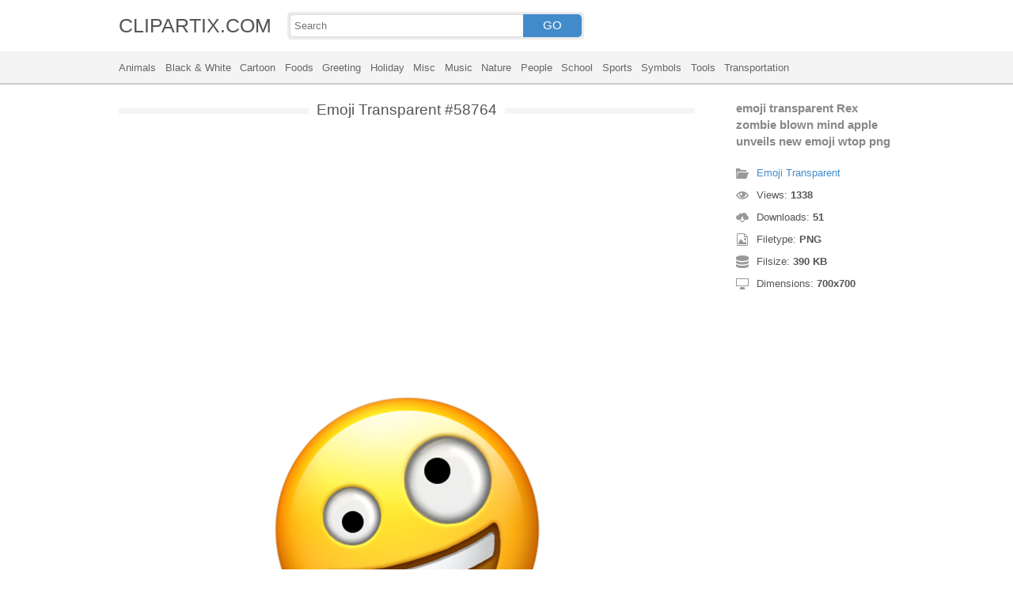

--- FILE ---
content_type: text/html; charset=UTF-8
request_url: https://clipartix.com/emoji-transparent-image-58764/
body_size: 4245
content:
<!DOCTYPE html>
<html lang="en-US">
<head>
<meta charset="UTF-8" />
<meta name="viewport" content="width=device-width, initial-scale=1">
<link rel="stylesheet" type="text/css" href="https://clipartix.com/wp-content/themes/cliptix/style2.css?v=12" />
<link rel="shortcut icon" href="https://clipartix.com/wp-content/uploads/2016/03/favicon.ico" />
<title>emoji transparent Rex zombie blown mind apple unveils new emoji wtop png &#8211; Clipartix</title>
<meta name='robots' content='max-image-preview:large, max-snippet:-1, max-video-preview:-1' />
	<style>img:is([sizes="auto" i], [sizes^="auto," i]) { contain-intrinsic-size: 3000px 1500px }</style>
	<link rel="canonical" href="https://clipartix.com/emoji-transparent-rex-zombie-blown-mind-apple-unveils-new-emoji-wtop-png-image-58764/">
</head>
<body>
<header>
	<div class="head">
		<div class="wrap fix">
			<div class="lg left"><a href="https://clipartix.com">CLIPARTIX.COM</a></div>
			<div class="sf left">
				<form method="get" action="https://clipartix.com" class="fo fix">
					<input class="si" type="text" name="s" value="" placeholder="Search" />
					<button class="sb" type="submit">GO</button>
				</form>
			</div>
		</div>
	</div>
	<nav class="nm">
		<div class="wrap">
				<a href="https://clipartix.com/category/animals">Animals</a>
	<a href="https://clipartix.com/category/black-white">Black &amp; White</a>
	<a href="https://clipartix.com/category/cartoon">Cartoon</a>
	<a href="https://clipartix.com/category/foods">Foods</a>
	<a href="https://clipartix.com/category/greeting">Greeting</a>
	<a href="https://clipartix.com/category/holiday">Holiday</a>
	<a href="https://clipartix.com/category/misc">Misc</a>
	<a href="https://clipartix.com/category/music">Music</a>
	<a href="https://clipartix.com/category/nature">Nature</a>
	<a href="https://clipartix.com/category/people">People</a>
	<a href="https://clipartix.com/category/school">School</a>
	<a href="https://clipartix.com/category/sports">Sports</a>
	<a href="https://clipartix.com/category/symbols">Symbols</a>
	<a href="https://clipartix.com/category/tools">Tools</a>
	<a href="https://clipartix.com/category/transportation">Transportation</a>
		</div>
	</nav>
</header><div class="content attachment">
	<div class="wrap">
				<div class="main fix">
			<div class="entry left">
				<h1><span>Emoji Transparent #58764</span></h1>
				<div class='banner'><script async src="//pagead2.googlesyndication.com/pagead/js/adsbygoogle.js"></script>
<!-- clipart -->
<ins class="adsbygoogle"
     style="display:block"
     data-ad-client="ca-pub-6252342313401110"
     data-ad-slot="8358334581"
     data-ad-format="rectangle,horizontal"></ins>
<script>
(adsbygoogle = window.adsbygoogle || []).push({});
</script></div>				<div class="img">
					<img width="700" height="700" src="https://clipartix.com/wp-content/uploads/2018/03/emoji-transparent-2018-27.png" class="attachment-full size-full" alt="emoji transparent Rex zombie blown mind apple unveils new emoji wtop png" decoding="async" fetchpriority="high" srcset="https://clipartix.com/wp-content/uploads/2018/03/emoji-transparent-2018-27.png 700w, https://clipartix.com/wp-content/uploads/2018/03/emoji-transparent-2018-27-170x170.png 170w" sizes="(max-width: 700px) 100vw, 700px" />				</div>
				<div class='banner'><script async src="//pagead2.googlesyndication.com/pagead/js/adsbygoogle.js"></script>
<!-- clipart -->
<ins class="adsbygoogle"
     style="display:block"
     data-ad-client="ca-pub-6252342313401110"
     data-ad-slot="8358334581"
     data-ad-format="rectangle,horizontal"></ins>
<script>
(adsbygoogle = window.adsbygoogle || []).push({});
</script></div>			</div>
			<div class="info right">
				<h3>emoji transparent Rex zombie blown mind apple unveils new emoji wtop png</h3>
				<span><i class="icon-cat"></i><a href="https://clipartix.com/emoji-transparent">Emoji Transparent</a> </span>
				<span><i class="icon-eye"></i>Views: <strong id="vi">1337</strong> </span>
				<span><i class="icon-dl"></i>Downloads: <strong>51</strong> </span>
				<span><i class="icon-ext"></i>Filetype: <strong>PNG</strong> </span>
				<span><i class="icon-size"></i>Filsize: <strong>390 KB</strong> </span>
				<span><i class="icon-res"></i>Dimensions: <strong>700x700</strong> </span>
				<!--<span>: </span>-->
			</div>
		</div>
		<div class="clip sr fix">
			<div class="dl"><a href="#" onclick="document.getElementById('dlf').submit();return false;"><i class="icon-ext"></i>Download clip art</a></div>
			<div><a target="_blank" rel="nofollow" href="http://pinterest.com/pin/create/button/?url=https://clipartix.com/emoji-transparent-rex-zombie-blown-mind-apple-unveils-new-emoji-wtop-png-image-58764/&amp;media=http://clipartix.com/wp-content/uploads/2018/03/emoji-transparent-2018-27.png&amp;description=emoji%20transparent%20Rex%20zombie%20blown%20mind%20apple%20unveils%20new%20emoji%20wtop%20png" class="pinit" title="Share on Pinterest!" onClick="window.open(this.href,'_blank','width=700,height=300');return false;"></a></div>
			<div class="fb-like" data-href="https://clipartix.com" data-layout="button" data-action="like" data-show-faces="false" data-share="false"></div>
			<div class="fb-share-button" data-href="https://clipartix.com/emoji-transparent-rex-zombie-blown-mind-apple-unveils-new-emoji-wtop-png-image-58764/"  data-type="button"></div>
			<div><a href="https://twitter.com/share" class="twitter-share-button" data-dnt="true" data-count="none" data-via="@clipartix">tweet</a></div>
			<div class="g-plusone" data-size="tall" data-annotation="none" data-href="https://clipartix.com/emoji-transparent-rex-zombie-blown-mind-apple-unveils-new-emoji-wtop-png-image-58764/"></div>
		</div>
		<div class="comment">
			<h2>Give your comments</h2>
			<div class="fb-comments" data-href="https://clipartix.com/emoji-transparent-rex-zombie-blown-mind-apple-unveils-new-emoji-wtop-png-image-58764/" data-numposts="5" data-colorscheme="light" data-width="100%"></div>
			<span class="clear pid" data-id="58764"></span>
		</div>
		<div class="box fix">
			<h2><span>Related Clip Art</span></h2>
			<div class="clear"></div>
			<div class="bi">
	<a href="https://clipartix.com/emoji-transparent-magic-emoji-green-emojis-big-transparent-images-png-image-58700/" title="emoji transparent Magic emoji green emojis big transparent images png" >
		<img width="260" height="260" src="https://clipartix.com/wp-content/uploads/2018/03/emoji-transparent-2018-17.png" class="attachment-full size-full" alt="emoji transparent Magic emoji green emojis big transparent images png" decoding="async" srcset="https://clipartix.com/wp-content/uploads/2018/03/emoji-transparent-2018-17.png 260w, https://clipartix.com/wp-content/uploads/2018/03/emoji-transparent-2018-17-170x170.png 170w" sizes="(max-width: 260px) 100vw, 260px" />	</a>
</div>
<div class="bi">
	<a href="https://clipartix.com/braces-face-emoji-transparent-stick-png-image-58712/" title="Braces face emoji transparent stick png" >
		<img width="1200" height="1200" src="https://clipartix.com/wp-content/uploads/2018/03/emoji-transparent-2018-19.png" class="attachment-full size-full" alt="Braces face emoji transparent stick png" decoding="async" srcset="https://clipartix.com/wp-content/uploads/2018/03/emoji-transparent-2018-19.png 1200w, https://clipartix.com/wp-content/uploads/2018/03/emoji-transparent-2018-19-170x170.png 170w" sizes="(max-width: 1200px) 100vw, 1200px" />	</a>
</div>
<div class="bi">
	<a href="https://clipartix.com/free-emoji-transparent-images-download-clip-art-png-image-58829/" title="Free emoji transparent images download clip art png" >
		<img width="1000" height="1000" src="https://clipartix.com/wp-content/uploads/2018/03/emoji-transparent-2018-41.png" class="attachment-full size-full" alt="Free emoji transparent images download clip art png" decoding="async" loading="lazy" srcset="https://clipartix.com/wp-content/uploads/2018/03/emoji-transparent-2018-41.png 1000w, https://clipartix.com/wp-content/uploads/2018/03/emoji-transparent-2018-41-170x170.png 170w" sizes="auto, (max-width: 1000px) 100vw, 1000px" />	</a>
</div>
<div class="bi">
	<a href="https://clipartix.com/emoji-transparent-wink-emoji-emoticon-transparent-png-image-58858/" title="emoji transparent Wink emoji emoticon transparent  png" >
		<img width="512" height="512" src="https://clipartix.com/wp-content/uploads/2018/03/emoji-transparent-2018-51.png" class="attachment-full size-full" alt="emoji transparent Wink emoji emoticon transparent  png" decoding="async" loading="lazy" srcset="https://clipartix.com/wp-content/uploads/2018/03/emoji-transparent-2018-51.png 512w, https://clipartix.com/wp-content/uploads/2018/03/emoji-transparent-2018-51-170x170.png 170w" sizes="auto, (max-width: 512px) 100vw, 512px" />	</a>
</div>
<div class="bi">
	<a href="https://clipartix.com/emoji-transparent-happy-emoji-emoticon-transparent-png-image-58686/" title="emoji transparent Happy emoji emoticon transparent  png" >
		<img width="512" height="512" src="https://clipartix.com/wp-content/uploads/2018/03/emoji-transparent-2018-10.png" class="attachment-full size-full" alt="emoji transparent Happy emoji emoticon transparent  png" decoding="async" loading="lazy" srcset="https://clipartix.com/wp-content/uploads/2018/03/emoji-transparent-2018-10.png 512w, https://clipartix.com/wp-content/uploads/2018/03/emoji-transparent-2018-10-170x170.png 170w" sizes="auto, (max-width: 512px) 100vw, 512px" />	</a>
</div>
<div class="bi">
	<a href="https://clipartix.com/cool-holidays-emoji-transparent-stick-png-image-58690/" title="Cool holidays emoji transparent stick png" >
		<img width="960" height="640" src="https://clipartix.com/wp-content/uploads/2018/03/emoji-transparent-2018-12.png" class="attachment-full size-full" alt="Cool holidays emoji transparent stick png" decoding="async" loading="lazy" srcset="https://clipartix.com/wp-content/uploads/2018/03/emoji-transparent-2018-12.png 960w, https://clipartix.com/wp-content/uploads/2018/03/emoji-transparent-2018-12-170x113.png 170w" sizes="auto, (max-width: 960px) 100vw, 960px" />	</a>
</div>
<div class="bi">
	<a href="https://clipartix.com/emoji-transparent-images-plus-png-image-58678/" title="Emoji transparent images plus png" >
		<img width="614" height="681" src="https://clipartix.com/wp-content/uploads/2018/03/emoji-transparent-2018-6.png" class="attachment-full size-full" alt="Emoji transparent images plus png" decoding="async" loading="lazy" srcset="https://clipartix.com/wp-content/uploads/2018/03/emoji-transparent-2018-6.png 614w, https://clipartix.com/wp-content/uploads/2018/03/emoji-transparent-2018-6-153x170.png 153w" sizes="auto, (max-width: 614px) 100vw, 614px" />	</a>
</div>
<div class="bi">
	<a href="https://clipartix.com/emoji-transparent-shrugging-emoji-a-perfect-way-to-show-carefree-attitude-jpg-image-58775/" title="emoji transparent Shrugging emoji a perfect way to show carefree attitude jpg" >
		<img width="585" height="329" src="https://clipartix.com/wp-content/uploads/2018/03/emoji-transparent-2018-30.jpg" class="attachment-full size-full" alt="emoji transparent Shrugging emoji a perfect way to show carefree attitude jpg" decoding="async" loading="lazy" srcset="https://clipartix.com/wp-content/uploads/2018/03/emoji-transparent-2018-30.jpg 585w, https://clipartix.com/wp-content/uploads/2018/03/emoji-transparent-2018-30-170x96.jpg 170w" sizes="auto, (max-width: 585px) 100vw, 585px" />	</a>
</div>
<div class="bi">
	<a href="https://clipartix.com/emoji-transparent-download-smiling-with-sweat-emoji-island-png-image-58734/" title="emoji transparent Download smiling with sweat emoji island png" >
		<img width="600" height="600" src="https://clipartix.com/wp-content/uploads/2018/03/emoji-transparent-2018-22.png" class="attachment-full size-full" alt="emoji transparent Download smiling with sweat emoji island png" decoding="async" loading="lazy" srcset="https://clipartix.com/wp-content/uploads/2018/03/emoji-transparent-2018-22.png 600w, https://clipartix.com/wp-content/uploads/2018/03/emoji-transparent-2018-22-170x170.png 170w" sizes="auto, (max-width: 600px) 100vw, 600px" />	</a>
</div>
<div class="bi">
	<a href="https://clipartix.com/emoji-transparent-crying-emoji-images-transparent-free-download-png-image-58680/" title="emoji transparent Crying emoji images transparent free download png" >
		<img width="279" height="279" src="https://clipartix.com/wp-content/uploads/2018/03/emoji-transparent-2018-7.png" class="attachment-full size-full" alt="emoji transparent Crying emoji images transparent free download png" decoding="async" loading="lazy" srcset="https://clipartix.com/wp-content/uploads/2018/03/emoji-transparent-2018-7.png 279w, https://clipartix.com/wp-content/uploads/2018/03/emoji-transparent-2018-7-170x170.png 170w" sizes="auto, (max-width: 279px) 100vw, 279px" />	</a>
</div>
		</div>
		<a href="https://clipartix.com/emoji-transparent" class="ar">&larr; see all Emoji Transparent</a><br/>
				<div class="box fix">
			<h2><span>Last Added Clipart</span></h2>
			<div class="clear"></div>
			<div class="bi">
	<a href="https://clipartix.com/queen-crown-clipart" title="Queen Crown Clipart" >
		<img width="1920" height="1428" src="https://clipartix.com/wp-content/uploads/2024/02/queen-crown-clipart-clip-art.png" class="attachment-full size-full" alt="Queen crown clipart clip art" decoding="async" loading="lazy" srcset="https://clipartix.com/wp-content/uploads/2024/02/queen-crown-clipart-clip-art.png 1920w, https://clipartix.com/wp-content/uploads/2024/02/queen-crown-clipart-clip-art-170x126.png 170w" sizes="auto, (max-width: 1920px) 100vw, 1920px" />	</a>
</div>
<div class="bi">
	<a href="https://clipartix.com/pink-flower-clipart" title="Pink Flower Clipart" >
		<img width="2000" height="1990" src="https://clipartix.com/wp-content/uploads/2024/02/pink-flower-soft-decorative-clipart-image.png" class="attachment-full size-full" alt="Pink flower soft decorative clipart image" decoding="async" loading="lazy" srcset="https://clipartix.com/wp-content/uploads/2024/02/pink-flower-soft-decorative-clipart-image.png 2000w, https://clipartix.com/wp-content/uploads/2024/02/pink-flower-soft-decorative-clipart-image-170x170.png 170w" sizes="auto, (max-width: 2000px) 100vw, 2000px" />	</a>
</div>
<div class="bi">
	<a href="https://clipartix.com/corgi-clipart" title="Corgi Clipart" >
		<img width="1024" height="1087" src="https://clipartix.com/wp-content/uploads/2024/02/cute-corgi-drawings-clipart-logo.png" class="attachment-full size-full" alt="Cute corgi drawings clipart logo" decoding="async" loading="lazy" srcset="https://clipartix.com/wp-content/uploads/2024/02/cute-corgi-drawings-clipart-logo.png 1024w, https://clipartix.com/wp-content/uploads/2024/02/cute-corgi-drawings-clipart-logo-160x170.png 160w" sizes="auto, (max-width: 1024px) 100vw, 1024px" />	</a>
</div>
<div class="bi">
	<a href="https://clipartix.com/body-clipart" title="Body Clipart" >
		<img width="800" height="1814" src="https://clipartix.com/wp-content/uploads/2024/02/human-body-silhouette-clipart-image.png" class="attachment-full size-full" alt="Human body silhouette clipart image" decoding="async" loading="lazy" srcset="https://clipartix.com/wp-content/uploads/2024/02/human-body-silhouette-clipart-image.png 800w, https://clipartix.com/wp-content/uploads/2024/02/human-body-silhouette-clipart-image-75x170.png 75w" sizes="auto, (max-width: 800px) 100vw, 800px" />	</a>
</div>
<div class="bi">
	<a href="https://clipartix.com/birthday-party-clipart" title="Birthday Party Clipart" >
		<img width="1563" height="1920" src="https://clipartix.com/wp-content/uploads/2024/02/birthday-party-clipart-picture-2.png" class="attachment-full size-full" alt="Birthday party clipart picture 2" decoding="async" loading="lazy" srcset="https://clipartix.com/wp-content/uploads/2024/02/birthday-party-clipart-picture-2.png 1563w, https://clipartix.com/wp-content/uploads/2024/02/birthday-party-clipart-picture-2-138x170.png 138w" sizes="auto, (max-width: 1563px) 100vw, 1563px" />	</a>
</div>
<div class="bi">
	<a href="https://clipartix.com/lunch-box-clipart" title="Lunch Box Clipart" >
		<img width="750" height="612" src="https://clipartix.com/wp-content/uploads/2024/02/lunch-box-lunchbox-healthy-be-well-clipart-picture.png" class="attachment-full size-full" alt="Lunch box lunchbox healthy be well clipart picture" decoding="async" loading="lazy" srcset="https://clipartix.com/wp-content/uploads/2024/02/lunch-box-lunchbox-healthy-be-well-clipart-picture.png 750w, https://clipartix.com/wp-content/uploads/2024/02/lunch-box-lunchbox-healthy-be-well-clipart-picture-170x139.png 170w" sizes="auto, (max-width: 750px) 100vw, 750px" />	</a>
</div>
<div class="bi">
	<a href="https://clipartix.com/bowling-pin-clipart" title="Bowling Pin Clipart" >
		<img width="1479" height="1920" src="https://clipartix.com/wp-content/uploads/2024/02/bowling-pin-clipart-image.png" class="attachment-full size-full" alt="Bowling pin clipart image" decoding="async" loading="lazy" srcset="https://clipartix.com/wp-content/uploads/2024/02/bowling-pin-clipart-image.png 1479w, https://clipartix.com/wp-content/uploads/2024/02/bowling-pin-clipart-image-131x170.png 131w" sizes="auto, (max-width: 1479px) 100vw, 1479px" />	</a>
</div>
<div class="bi">
	<a href="https://clipartix.com/sunscreen-clipart" title="Sunscreen Clipart" >
		<img width="975" height="1920" src="https://clipartix.com/wp-content/uploads/2024/02/sunscreen-clipart-picture.png" class="attachment-full size-full" alt="Sunscreen clipart picture" decoding="async" loading="lazy" srcset="https://clipartix.com/wp-content/uploads/2024/02/sunscreen-clipart-picture.png 975w, https://clipartix.com/wp-content/uploads/2024/02/sunscreen-clipart-picture-86x170.png 86w" sizes="auto, (max-width: 975px) 100vw, 975px" />	</a>
</div>
<div class="bi">
	<a href="https://clipartix.com/rat-clipart" title="Rat Clipart" >
		<img width="1718" height="1920" src="https://clipartix.com/wp-content/uploads/2024/02/rat-clipart-clip-art.png" class="attachment-full size-full" alt="Rat clipart clip art" decoding="async" loading="lazy" srcset="https://clipartix.com/wp-content/uploads/2024/02/rat-clipart-clip-art.png 1718w, https://clipartix.com/wp-content/uploads/2024/02/rat-clipart-clip-art-152x170.png 152w" sizes="auto, (max-width: 1718px) 100vw, 1718px" />	</a>
</div>
<div class="bi">
	<a href="https://clipartix.com/eating-clipart" title="Eating Clipart" >
		<img width="918" height="900" src="https://clipartix.com/wp-content/uploads/2024/02/eating-clipart-of-people-vector.gif" class="attachment-full size-full" alt="Eating clipart of people vector" decoding="async" loading="lazy" />	</a>
</div>
		</div>
		<div class="breadcrumb">
			<div itemscope itemtype="http://data-vocabulary.org/Breadcrumb"><a href="https://clipartix.com" itemprop="url" rel="nofollow"><span itemprop="title">Home</span></a></div> &raquo; <div itemscope itemtype="http://data-vocabulary.org/Breadcrumb"><a href="https://clipartix.com/category/misc" itemprop="url" rel="nofollow"><span itemprop="title">Misc</span></a></div> &raquo; <div itemscope itemtype="http://data-vocabulary.org/Breadcrumb"><span itemprop="title">emoji transparent Rex zombie blown mind apple unveils new emoji wtop png</span></div>		</div>
		<form id="dlf" method="post" action="">
		<input type="hidden" name="pid" value="58764"/>
		<input type="hidden" name="n" value="Emoji Transparent 58764"/>
		<input type="hidden" name="na" value="1"/>
		</form>
			</div>
</div>
<footer>
	<div class="wrap">
		<div class="foot fix">
			<div class="cpr left">&copy; 2026 Clipartix.com</div>
			<div class="pgs right"><a href="https://clipartix.com/contact/">Contact</a>&bull;<a href="https://clipartix.com/privacy/">Privacy</a>&bull;<a href="https://clipartix.com/sitemap/">Sitemap</a>&bull;<a href="https://clipartix.com/disclaimer/">Disclaimer</a>&bull;<a href="https://clipartix.com/copyright/">Copyright</a>&bull;<a href="https://clipartix.com/v2/">Webp Clipart</a></div>
		</div>
	</div>
</footer>
<script type="text/javascript" src="https://clipartix.com/wp-content/themes/cliptix/js/jquery.js"></script>
<script type="text/javascript" src="https://clipartix.com/wp-content/themes/cliptix/js/clip.js"></script>
<script>var ax="https://clipartix.com/wp-admin/admin-ajax.php";</script>
<div id="fb-root"></div>
<script>
(function(d, s, id){
var js, fjs = d.getElementsByTagName(s)[0];
if (d.getElementById(id)) return;
js = d.createElement(s); js.id = id;
js.src = "//connect.facebook.net/en_US/all.js#xfbml=1";
fjs.parentNode.insertBefore(js, fjs);
}(document, 'script', 'facebook-jssdk'));
jQuery(function(){
jQuery.post(ax,{action:"views_image",pid:jQuery(".pid").attr("data-id")},
function(vw){jQuery('#vi').html(vw);});
});
</script>
<script src="//platform.twitter.com/widgets.js" type="text/javascript"></script>
<script src="https://apis.google.com/js/platform.js" async defer></script>
<script type="text/javascript">
var sc_project=11845187; 
var sc_invisible=1; 
var sc_security="997a26a4"; 
</script>
<script type="text/javascript"
src="https://www.statcounter.com/counter/counter.js"
async></script>
<noscript><div class="statcounter"><a title="Web Analytics"
href="http://statcounter.com/" target="_blank"><img
class="statcounter"
src="//c.statcounter.com/11845187/0/997a26a4/1/" alt="Web
Analytics"></a></div></noscript>
</body>
</html>
<!-- Dynamic page generated in 0.029 seconds. -->
<!-- Cached page generated by WP-Super-Cache on 2026-01-26 19:00:31 -->

<!-- super cache -->

--- FILE ---
content_type: text/html; charset=UTF-8
request_url: https://clipartix.com/wp-admin/admin-ajax.php
body_size: -151
content:
1338

--- FILE ---
content_type: text/html; charset=utf-8
request_url: https://accounts.google.com/o/oauth2/postmessageRelay?parent=https%3A%2F%2Fclipartix.com&jsh=m%3B%2F_%2Fscs%2Fabc-static%2F_%2Fjs%2Fk%3Dgapi.lb.en.2kN9-TZiXrM.O%2Fd%3D1%2Frs%3DAHpOoo_B4hu0FeWRuWHfxnZ3V0WubwN7Qw%2Fm%3D__features__
body_size: 162
content:
<!DOCTYPE html><html><head><title></title><meta http-equiv="content-type" content="text/html; charset=utf-8"><meta http-equiv="X-UA-Compatible" content="IE=edge"><meta name="viewport" content="width=device-width, initial-scale=1, minimum-scale=1, maximum-scale=1, user-scalable=0"><script src='https://ssl.gstatic.com/accounts/o/2580342461-postmessagerelay.js' nonce="tfHbWM88HsnyRbQTAb8CcA"></script></head><body><script type="text/javascript" src="https://apis.google.com/js/rpc:shindig_random.js?onload=init" nonce="tfHbWM88HsnyRbQTAb8CcA"></script></body></html>

--- FILE ---
content_type: text/html; charset=utf-8
request_url: https://www.google.com/recaptcha/api2/aframe
body_size: 268
content:
<!DOCTYPE HTML><html><head><meta http-equiv="content-type" content="text/html; charset=UTF-8"></head><body><script nonce="kzmkDHfUOzyupKkmO80dNg">/** Anti-fraud and anti-abuse applications only. See google.com/recaptcha */ try{var clients={'sodar':'https://pagead2.googlesyndication.com/pagead/sodar?'};window.addEventListener("message",function(a){try{if(a.source===window.parent){var b=JSON.parse(a.data);var c=clients[b['id']];if(c){var d=document.createElement('img');d.src=c+b['params']+'&rc='+(localStorage.getItem("rc::a")?sessionStorage.getItem("rc::b"):"");window.document.body.appendChild(d);sessionStorage.setItem("rc::e",parseInt(sessionStorage.getItem("rc::e")||0)+1);localStorage.setItem("rc::h",'1769428835654');}}}catch(b){}});window.parent.postMessage("_grecaptcha_ready", "*");}catch(b){}</script></body></html>

--- FILE ---
content_type: text/css
request_url: https://clipartix.com/wp-content/themes/cliptix/style2.css?v=12
body_size: 2232
content:
/*
Theme Name: Clipartix
Version: 1.7
Description: Clipart gallery template for wordpress site
Author: Clipartix
Author URI: http://clipartix.com
*/
html{font-size:62.5%}body{font-family:"Helvetica Neue",Helvetica,Arial,sans-serif;font-size:1.45em;line-height:1.425;font-weight:300;color:#555}html,body{background:#fff}*{margin:0;padding:0;font-family:inherit;font-size:inherit;line-height:inherit;-webkit-box-sizing:border-box;-moz-box-sizing:border-box;box-sizing:border-box}article,aside,details,figcaption,figure,footer,header,hgroup,main,nav,section,summary,input,button,select,textarea{display:block}h1,h2,h3,h4,h5,h6{margin-top:0;margin-bottom:.5rem;font-weight:600}h1{font-size:4rem;line-height:1.2}h2{font-size:3.6rem;line-height:1.25}h3{font-size:3rem;line-height:1.3}h4{font-size:2.4rem;line-height:1.35}h5{font-size:1.8rem;line-height:1.5}h6{font-size:1.5rem;line-height:1.6}p,ul,ol{margin-top:0;margin-bottom:1.5rem}ul,ol{margin-left:3rem}a{color:#428bca;text-decoration:none}a:hover{text-decoration:underline}input[type=text]{height:28.666px;padding:3px 5px;border:1px solid #999;outline:none}input[type=text]:focus,textarea:focus{border-color:#777}button,input[type=submit]{height:28.666px;padding:3px 5px;line-height:1.1;border:1px solid #ccc;background:#e5e5e5;text-align:center;cursor:pointer}textarea{padding:3px 5px;border:1px solid #999}img{width:100%;height:auto;margin:0;image-rendering:-webkit-optimize-contrast}b,strong{font-weight:600}.left{float:left}.right{float:right}.clear{clear:both;display:block;overflow:hidden;visibility:hidden;width:0;height:0}.fix:before,.fix:after{content:"";display:table}.fix:after{clear:both}.fix{zoom:1}.wrap{width:100%;max-width:1000px;margin:0 auto;padding:0 10px}.head{padding:15px 0}.si,.sb{float:left}input.si{width:80%;border-radius:5px 0 0 5px;border-color:#ddd;border-right:0;font-size:90%}input.si:focus{border-color:#428bca}button.sb{width:20%;background:#428bca;color:#fff;border:0;border-radius:0 5px 5px 0}.fo{width:375px;margin-left:20px;background:#ececec;padding:3px;border-radius:5px}.lg a{font-size:1.7em;color:#555}.nm{background:#f4f4f4;padding:10px 0;border-bottom:2px solid #ccc}.nm a{color:#666;margin-right:7.5px;font-size:93%}.nm a:hover{text-decoration:underline}.nm .wrap a:last-child{margin:0}.box h2,.main .entry h1{text-align:center;font-weight:300;font-size:1.3em;height:7px;background:#f4f4f4;margin-bottom:15px}.box h2 span,.main .entry h1 span{background:#fff;padding:0 10px;position:relative;line-height:1;bottom:9px}.bi{float:left;width:182px;height:182px;box-shadow:0 0 0 2px #e5e5e5;margin:7px;padding:5px;position:relative}.bi:hover{box-shadow:0 0 0 2px #ddd}.bi:hover p{opacity:.25}.bi a{width:172px;height:172px;display:table-cell;vertical-align:middle;text-align:center}.bi img{max-height:132px;max-width:132px;width:auto;vertical-align:middle}.bi p{position:absolute;top:0;left:0;padding:5px 0 0 5px;font-size:85%;font-weight:700;line-height:1}.entry h1{margin:15px 0}.page .entry h1,.single-post .entry h1{font-size:1.3em;font-weight:300;text-align:center}.page .entry h1{text-align:left}.search-post .entry h1 em{color:#999;text-decoration:underline}.archive .entry h1 span{color:#428bca}.archive .entry h1,.search-post .entry h1{font-weight:300;font-size:1.3em;margin:15px 0 20px}.nothing .entry{text-align:center}.main{margin:15px 0 0}.main .entry{width:728px}.img{width:728px;height:450px;display:table-cell;vertical-align:middle;text-align:center}.img img{width:auto;height:auto;max-height:450px;max-width:728px;vertical-align:middle}.info{width:200px}.info h3{font-size:1em;margin:5px 0 15px;line-height:1.5;color:#888}.dl a{font-size:90%}.dl a,a.via{color:#999}.dl a:hover{text-decoration:none}.dl a i{margin-right:5px;opacity:.6;position:relative;top:1px}#dlf{display:none;width:0;height:0}a.ar{display:block;text-align:center;margin:5px 0 20px}.ads{margin:15px 0 30px}.banner{width:728px;height:90px;margin:0 auto;background:#fff;overflow:hidden}.banner.btm{margin-top:20px;margin-bottom:30px}.entry .banner{margin-bottom:15px}.main .entry .banner{margin:15px auto}.comment{margin:50px 0 25px}.comment h2{margin:0 0 10px;font-size:1.5em;font-weight:300}.breadcrumb,.breadcrumb *{color:#999}.breadcrumb{font-size:80%;text-align:center;margin:20px 0 0}.breadcrumb div{display:inline-block}div.fb-comments span,div.fb-comments span iframe.fb_ltr{width:100%!important}.sr{margin:5px 0 0}.sr div{height:20px!important;float:left!important;margin-right:10px!important}.sr div:last-child{margin-right:0!important}.sr a.pinit{width:40px;height:20px;display:block;background:url(images/pin_it.png) no-repeat}.sr div.fb_iframe_widget{position:relative;bottom:0}i[class*=icon]{float:left;width:16px;height:16px;background-repeat:no-repeat;background-image:url(images/icon.png)}.icon-ext{background-position:0 0}.icon-cat{background-position:-16px 0}.icon-res{background-position:-32px 0}.icon-dlink{background-position:-48px 0}.icon-size{background-position:-64px 0}.icon-search{background-position:-80px 0}.icon-dl{background-position:-96px 0}.icon-eye{background-position:-112px 0}.info span{font-size:90%;display:block;padding:5px 0}.info span:last-child{border-bottom:0}.info span:first-child{color:#999}.info span i{position:relative;top:1px;margin-right:10px;opacity:.6}.contact form label{font-size:90%;display:block}.contact form input[type=text]{width:350px}.contact form textarea{min-width:400px;min-height:150px}.lg a:hover,.wp-pagenavi a:hover{text-decoration:none}.wp-pagenavi{margin:25px 0 0;text-align:center}.wp-pagenavi span,.wp-pagenavi a{display:inline-block;line-height:1;padding:8px 10px;font-size:90%;margin:5px;background:#fff;color:#000}.wp-pagenavi a:hover,.wp-pagenavi span{background:#428bca;color:#fff}.wp-pagenavi span.current{font-weight:500}footer{margin-top:30px;padding:20px 0;border-top:1px solid #ccc;font-size:90%}.pgs a{margin:0 5px}.pgs a:last-child{margin-right:0}.mgr{margin-bottom:50px}/*stupid-responsive*/@media screen and (max-width:1020px){.wrap{max-width:804px}.entry,.info,.main .entry{float:none;width:100%}.nm{text-align:center}.nm a{margin:0 3.75px}}@media screen and (max-width:822px){.wrap{max-width:608px}.banner{width:468px;height:60px;overflow:hidden}.img{width:100%;height:auto;display:block}.img img{width:auto;max-width:100%;height:auto;max-height:100%;margin:0 auto;display:block}}@media screen and (max-width:626px){.wrap{max-width:412px}.lg,.sf{float:none}.lg{margin-bottom:5px;text-align:center}.sf form{margin:0 auto}.banner{width:300px;height:250px}}@media screen and (max-width:430px){.wrap{max-width:346px}.bi{float:none;margin:0 auto 10px}.banner{width:100%;height:auto;min-height:20px}.fo{width:100%}.cpr,.pgs{float:none;text-align:center}.cpr{margin-bottom:10px}.attachment .entry h1{margin-bottom:35px}.entry .contact input[type=text],.entry .contact textarea{width:100%;min-width:0}}@media screen and (max-width:364px){.wrap{max-width:100%;min-width:240px}}.xmas{background-color:#fff;background-image:url(http://clipartix.com/wp-content/uploads/2016/11/xmast.jpg);background-repeat:no-repeat;background-position:0 -10px}body.xmas header .lg a{color:#fff}body.xmas header nav.nm{background:#fff;border-bottom:0}body.xmas .attachment .main .entry h1 span,body.xmas .attachment .main .entry h1{background:none}body.xmas .cpxmas{margin-top:10px}.entry article{max-width:728px;margin:2rem auto 4rem;max-height:460px;overflow-x:auto;padding:0 1rem}.entry article h2{font-size:1.4em;font-weight:300}.entry article h3{font-size:1.3em;font-weight:300}.single-post .entry h1{font-size:1.8em}